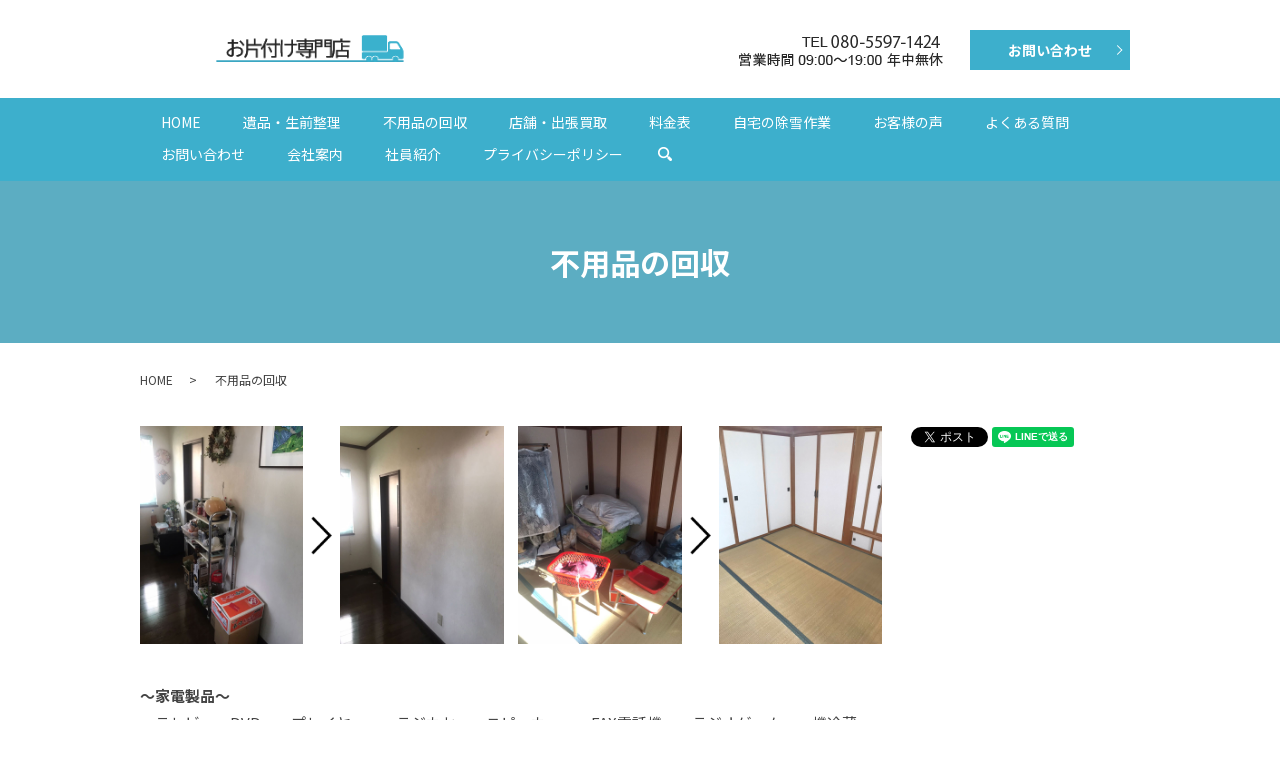

--- FILE ---
content_type: text/html; charset=UTF-8
request_url: https://www.lifenet-c.com/price2
body_size: 8012
content:

<!DOCTYPE HTML>
<html lang="ja">
<head prefix="og: http://ogp.me/ns# fb: http://ogp.me/ns/fb# article: http://ogp.me/ns/article#">
  <meta charset="utf-8">
  <meta http-equiv="X-UA-Compatible" content="IE=edge,chrome=1">
  <meta name="viewport" content="width=device-width, initial-scale=1">
  <title>不用品の回収</title>
  
<!-- All in One SEO Pack 2.12.1 by Michael Torbert of Semper Fi Web Designob_start_detected [-1,-1] -->
<meta name="description"  content="〜家電製品〜 ・テレビ　・DVD　・プレイヤー　・ラジカセ　・スピーカー　・FAX電話機　・ラジオゲーム　・機冷蔵庫　・電子レンジ　・トースター　・炊飯器　・ワインセラー　・ホームベーカリー　・コーヒーメーカー　・フードプロセッサー　・食器洗い機　・IHクッキングヒーター　・ホットプレート　・エアコン　・空気清浄機　・" />

<link rel="canonical" href="https://www.lifenet-c.com/price2" />
<meta property="og:title" content="不用品の回収" />
<meta property="og:type" content="article" />
<meta property="og:url" content="https://www.lifenet-c.com/price2" />
<meta property="og:image" content="/wp-content/uploads/191023_003.jpg" />
<meta property="og:description" content="〜家電製品〜 ・テレビ　・DVD　・プレイヤー　・ラジカセ　・スピーカー　・FAX電話機　・ラジオゲーム　・機冷蔵庫　・電子レンジ　・トースター　・炊飯器　・ワインセラー　・ホームベーカリー　・コーヒーメーカー　・フードプロセッサー　・食器洗い機　・IHクッキングヒーター　・ホットプレート　・エアコン　・空気清浄機　・扇風機　・除湿器加湿器　・洗濯機乾燥機・掃除機・衣類乾燥機・アイロン・ミシン・こたつ・ホットカーペッ・トファンヒーター　・パソコン　・プリンター　・スマートフォン　・タブレット　・マッサージチェア　・シーリングライト　・ドライヤー　・シェーバー　・美顔器スチーマー 〜家具〜 ・ベッドタンス　・ソファ　・座椅子ク　・ッション　・ダイニングテーブル　・テレビ台　・椅子　・学習机　・ベビーベッド　・マットレス　・布団・カーテン　・本棚　・ハンガーラック　・スチールラック　・食器棚　・キッチンボード　・キッチンワゴン　・カウンターテーブル　・電話台・ドレッサー　・カラーボックス　・収納ケース　・キャビネットロッカー　・時計　・ゴミ箱　・鏡　・傘立て　・観葉植物　・犬小屋　・プレハブ　・姿見 〜嗜好品〜 ・自転車　・一輪車　・ピアノ　・ギター　・ベース　・バイオリン　・チェロ　・ウクレレ　・フルート　・サックス　・トランペット　・ドラム　・三味線　・琴太鼓　・雑誌　・CD　・DVD　・釣り具　・スキー　・スノーボード　・ゴルフバッグ　・テニスラケット　・サッカーボール　・バッドグラブ　・おもちゃ　・地球儀　・スケート靴　・スケートボード　・キックボード　・セグウェイ　・バランスボール　・剣道防具 ・竹刀 ・スーツケース ・テント ・バーベキュー ・コンロ ・クーラーボックス・寝袋 ・リュック ・ハンモック ・ボクシンググローブ ・習字セット その他 ゴミ袋 ・ビン ・缶 料金表 流れ 1.ご依頼 お電話かお問い合わせフォームよりご連絡ください。お見積りでお伺いする日時をご相談の上後日訪問いたします。 2.お見積り 『不用品の処分』『廃棄物収集・運搬』『リサイクル買取』などを含め、お見積りいたします。 3.作業日" />
<meta property="article:published_time" content="2019-11-05T01:41:42Z" />
<meta property="article:modified_time" content="2023-12-25T05:41:05Z" />
<meta name="twitter:card" content="summary" />
<meta name="twitter:title" content="不用品の回収" />
<meta name="twitter:description" content="〜家電製品〜 ・テレビ　・DVD　・プレイヤー　・ラジカセ　・スピーカー　・FAX電話機　・ラジオゲーム　・機冷蔵庫　・電子レンジ　・トースター　・炊飯器　・ワインセラー　・ホームベーカリー　・コーヒーメーカー　・フードプロセッサー　・食器洗い機　・IHクッキングヒーター　・ホットプレート　・エアコン　・空気清浄機　・扇風機　・除湿器加湿器　・洗濯機乾燥機・掃除機・衣類乾燥機・アイロン・ミシン・こたつ・ホットカーペッ・トファンヒーター　・パソコン　・プリンター　・スマートフォン　・タブレット　・マッサージチェア　・シーリングライト　・ドライヤー　・シェーバー　・美顔器スチーマー 〜家具〜 ・ベッドタンス　・ソファ　・座椅子ク　・ッション　・ダイニングテーブル　・テレビ台　・椅子　・学習机　・ベビーベッド　・マットレス　・布団・カーテン　・本棚　・ハンガーラック　・スチールラック　・食器棚　・キッチンボード　・キッチンワゴン　・カウンターテーブル　・電話台・ドレッサー　・カラーボックス　・収納ケース　・キャビネットロッカー　・時計　・ゴミ箱　・鏡　・傘立て　・観葉植物　・犬小屋　・プレハブ　・姿見 〜嗜好品〜 ・自転車　・一輪車　・ピアノ　・ギター　・ベース　・バイオリン　・チェロ　・ウクレレ　・フルート　・サックス　・トランペット　・ドラム　・三味線　・琴太鼓　・雑誌　・CD　・DVD　・釣り具　・スキー　・スノーボード　・ゴルフバッグ　・テニスラケット　・サッカーボール　・バッドグラブ　・おもちゃ　・地球儀　・スケート靴　・スケートボード　・キックボード　・セグウェイ　・バランスボール　・剣道防具 ・竹刀 ・スーツケース ・テント ・バーベキュー ・コンロ ・クーラーボックス・寝袋 ・リュック ・ハンモック ・ボクシンググローブ ・習字セット その他 ゴミ袋 ・ビン ・缶 料金表 流れ 1.ご依頼 お電話かお問い合わせフォームよりご連絡ください。お見積りでお伺いする日時をご相談の上後日訪問いたします。 2.お見積り 『不用品の処分』『廃棄物収集・運搬』『リサイクル買取』などを含め、お見積りいたします。 3.作業日" />
<meta name="twitter:image" content="/wp-content/uploads/191023_003.jpg" />
<meta itemprop="image" content="/wp-content/uploads/191023_003.jpg" />
<!-- /all in one seo pack -->
<link rel='dns-prefetch' href='//s.w.org' />
<link rel='stylesheet' id='wp-block-library-css'  href='https://www.lifenet-c.com/wp-includes/css/dist/block-library/style.min.css?ver=5.1.19' type='text/css' media='all' />
<link rel='stylesheet' id='contact-form-7-css'  href='https://www.lifenet-c.com/wp-content/plugins/contact-form-7/includes/css/styles.css?ver=5.1.1' type='text/css' media='all' />
<script type='text/javascript' src='https://www.lifenet-c.com/wp-content/themes/lifenet-c.com_theme/assets/js/vendor/jquery.min.js?ver=5.1.19'></script>
<link rel='shortlink' href='https://www.lifenet-c.com/?p=363' />
<style>.gallery .gallery-item img { width: auto; height: auto; }</style>  <link href="https://fonts.googleapis.com/css?family=Noto+Sans+JP:400,700&amp;subset=japanese" rel="stylesheet" />
  <link href="https://www.lifenet-c.com/wp-content/themes/lifenet-c.com_theme/assets/css/main.css?1768668000" rel="stylesheet" >
  <script src="https://www.lifenet-c.com/wp-content/themes/lifenet-c.com_theme/assets/js/vendor/respond.min.js"></script>
  <script type="application/ld+json">
  {
    "@context": "http://schema.org",
    "@type": "BreadcrumbList",
    "itemListElement":
    [
      {
      "@type": "ListItem",
      "position": 1,
      "item":
      {
        "@id": "https://www.lifenet-c.com/",
        "name": "お片付け専門店"
      }
    },
{
      "@type": "ListItem",
      "position": 2,
      "item":
      {
        "@id": "https://www.lifenet-c.com/price2/",
        "name": "不用品の回収"
      }
    }    ]
  }
  </script>


  <script type="application/ld+json">
  {
    "@context": "http://schema.org/",
    "@type": "LocalBusiness",
    "name": "お片付け専門店",
    "address": "〒080-0848　北海道帯広市自由が丘1丁目",
    "telephone": "080-5597-1424",
    "faxNumber": "",
    "url": "https://www.lifenet-c.com",
    "email": "info@lifenet-c.com",
    "image": "https://www.lifenet-c.com/wp-content/uploads/logo_ogp.jpg",
    "logo": "https://www.lifenet-c.com/wp-content/uploads/logo_org.png"
  }
  </script>
</head>
<body class="scrollTop">

  <div id="fb-root"></div>
  <script>(function(d, s, id) {
    var js, fjs = d.getElementsByTagName(s)[0];
    if (d.getElementById(id)) return;
    js = d.createElement(s); js.id = id;
    js.src = 'https://connect.facebook.net/ja_JP/sdk.js#xfbml=1&version=v2.12';
    fjs.parentNode.insertBefore(js, fjs);
  }(document, 'script', 'facebook-jssdk'));</script>

  <header>
    <div class="primary_header">
      <div class="container">
        <div class="row">
                    <div class="title">
                          <a href="https://www.lifenet-c.com/">
                <object type="image/svg+xml" data="/wp-content/uploads/logo.svg" alt="お片付け専門店"></object>
              </a>
                      </div>
          <nav class="global_nav"><ul><li><a href="https://www.lifenet-c.com/">HOME</a></li>
<li><a href="https://www.lifenet-c.com/organize">遺品・生前整理</a></li>
<li><a href="https://www.lifenet-c.com/price2" aria-current="page">不用品の回収</a></li>
<li><a href="https://www.lifenet-c.com/purchase">店舗・出張買取</a></li>
<li><a href="https://www.lifenet-c.com/flow">料金表</a></li>
<li><a href="https://www.lifenet-c.com/removal">自宅の除雪作業</a></li>
<li><a href="https://www.lifenet-c.com/voice">お客様の声</a></li>
<li><a href="https://www.lifenet-c.com/faq">よくある質問</a></li>
<li><a href="https://www.lifenet-c.com/contact">お問い合わせ</a></li>
<li><a href="https://www.lifenet-c.com/company">会社案内</a></li>
<li><a href="https://www.lifenet-c.com/staff">社員紹介</a></li>
<li><a href="https://www.lifenet-c.com/policy">プライバシーポリシー</a></li>

                <li class="gnav_search">
                  <a href="#">search</a>
  <div class="epress_search">
    <form method="get" action="https://www.lifenet-c.com/">
      <input type="text" placeholder="" class="text" name="s" autocomplete="off" value="">
      <input type="submit" value="Search" class="submit">
    </form>
  </div>
  </li>
              </ul>
              <div class="menu_icon">
                <a href="#menu"><span>メニュー開閉</span></a>
              </div></nav>            <div class="hdr_info_wrap">
              <div class="hdr_info">
                <p class="tel">
                  <img src="/wp-content/uploads/hdr2311_02.png" alt="080-5597-1424">
                </p>
                <p class="more"><a href="/contact" class="add_arrow">お問い合わせ</a></p>
              </div>
            </div>

        </div>
      </div>
    </div>
  </header>

  <main>
              <h1 class="wow" style="">
      不用品の回収            </h1>

    
    <div class="bread_wrap">
      <div class="container gutters">
        <div class="row bread">
              <ul class="col span_12">
              <li><a href="https://www.lifenet-c.com">HOME</a></li>
                      <li>不用品の回収</li>
                  </ul>
          </div>
      </div>
    </div>
    <section>
      <div class="container gutters">
        <div class="row">
                    <div class="col span_9 column_main">
                  
              <section>
                <div class="container gutters">
                  <div class="row bf-af col4">
                    <div class="before">
                      <figure>
                        <span><img src="/wp-content/uploads/200716_001.jpg" alt="Before"></span>
                        <!-- 
               <figcaption>
                  Before
               </figcaption>
-->
                      </figure>
                    </div>
                    <div class="after">
                      <figure>
                        <span><img src="/wp-content/uploads/200716_002.jpg" alt="After"></span>
                        <!-- 
         <figcaption>
            After
         </figcaption>
-->
                      </figure>
                    </div>
                    <div class="before">
                      <figure>
                        <span><img src="/wp-content/uploads/200716_003.jpg" alt="Before"></span>
                        <!-- 
         <figcaption>
            Before
         </figcaption>
-->
                      </figure>
                    </div>
                    <div class="after">
                      <figure>
                        <span><img src="/wp-content/uploads/200716_004.jpg" alt="After"></span>
                        <!-- 
         <figcaption>
            After
         </figcaption>
-->
                      </figure>
                    </div>
                  </div>
                </div>
              </section>
              <section>
                <div class="container gutters">
                  <div class="row">
                    <div class="col span_12">
                      <p>
                        <strong>〜家電製品〜</strong><br>          ・テレビ　・DVD　・プレイヤー　・ラジカセ　・スピーカー　・FAX電話機　・ラジオゲーム　・機冷蔵庫　・電子レンジ　・トースター　・炊飯器　・ワインセラー　・ホームベーカリー　・コーヒーメーカー　・フードプロセッサー　・食器洗い機　・IHクッキングヒーター　・ホットプレート　・エアコン　・空気清浄機　・扇風機　・除湿器加湿器　・洗濯機乾燥機・掃除機・衣類乾燥機・アイロン・ミシン・こたつ・ホットカーペッ・トファンヒーター　・パソコン　・プリンター　・スマートフォン　・タブレット　・マッサージチェア　・シーリングライト　・ドライヤー　・シェーバー　・美顔器スチーマー
                      </p>
                      <p>
                        <strong>〜家具〜</strong><br>          ・ベッドタンス　・ソファ　・座椅子ク　・ッション　・ダイニングテーブル　・テレビ台　・椅子　・学習机　・ベビーベッド　・マットレス　・布団・カーテン　・本棚　・ハンガーラック　・スチールラック　・食器棚　・キッチンボード　・キッチンワゴン　・カウンターテーブル　・電話台・ドレッサー　・カラーボックス　・収納ケース　・キャビネットロッカー　・時計　・ゴミ箱　・鏡　・傘立て　・観葉植物　・犬小屋　・プレハブ　・姿見
                      </p>
                      <p>
                        <strong>〜嗜好品〜</strong><br>          ・自転車　・一輪車　・ピアノ　・ギター　・ベース　・バイオリン　・チェロ　・ウクレレ　・フルート　・サックス　・トランペット　・ドラム　・三味線　・琴太鼓　・雑誌　・CD　・DVD　・釣り具　・スキー　・スノーボード　・ゴルフバッグ　・テニスラケット　・サッカーボール　・バッドグラブ　・おもちゃ　・地球儀　・スケート靴　・スケートボード　・キックボード　・セグウェイ　・バランスボール　・剣道防具 ・竹刀 ・スーツケース ・テント ・バーベキュー ・コンロ          ・クーラーボックス・寝袋 ・リュック ・ハンモック ・ボクシンググローブ ・習字セット
                      </p>
                      <p>
                        <strong>その他</strong><br>          ゴミ袋 ・ビン ・缶
                      </p>
                    </div>
                  </div>
                  <div class="row">
                    <div class="col span_6">
                      <figure>
                        <img src="/wp-content/uploads/200716_015.jpg" alt="1.不用品の回収">
                      </figure>
                    </div>
                    <div class="col span_6">
                      <figure>
                        <img src="/wp-content/uploads/200716_016.jpg" alt="1.不用品の回収">
                      </figure>
                    </div>
                  </div>
                  <div class="row">
                    <div class="col span_12 pc-text-center">
                      <p class="more">
                        <a href="/flow" class="add_arrow">料金表</a>
                      </p>
                    </div>
                  </div>
                </div>
              </section>
              <section>
                <div class="container gutters step">
                  <h2> 流れ </h2>
                  <div class="row">
                    <div class="col span_4">
                      <figure>
                        <img src="/wp-content/uploads/organize_img006.jpg" alt="1.ご依頼">
                      </figure>
                    </div>
                    <div class="col span_8">
                      <h4> 1.ご依頼 </h4>
                      <p> お電話かお問い合わせフォームよりご連絡ください。<br>お見積りでお伺いする日時をご相談の上後日訪問いたします。 </p>
                    </div>
                  </div>
                  <div class="row">
                    <div class="col span_4">
                      <figure>
                        <img src="/wp-content/uploads/organize_img007.jpg" alt="2.お見積り">
                      </figure>
                    </div>
                    <div class="col span_8">
                      <h4> 2.お見積り </h4>
                      <p> 『不用品の処分』『廃棄物収集・運搬』『リサイクル買取』などを含め、お見積りいたします。 </p>
                    </div>
                  </div>
                  <div class="row">
                    <div class="col span_4">
                      <figure>
                        <img src="/wp-content/uploads/organize_img008.jpg" alt="3.作業日">
                      </figure>
                    </div>
                    <div class="col span_8">
                      <h4> 3.作業日 </h4>
                      <p> 廃棄物収集・運搬は、平均2～3名で行い、1LDKのお部屋でしたら3時間程で作業が終了いたします。<br><br>リサイクル買取のみ等、重量の少ない作業でしたら、1名でご対応させていただきます。 </p>
                    </div>
                  </div>
                  <div class="row">
                    <div class="col span_4">
                      <figure>
                        <img src="/wp-content/uploads/organize_img009.jpg" alt="4.引き渡し">
                      </figure>
                    </div>
                    <div class="col span_8">
                      <h4> 4.引き渡し </h4>
                      <p> 依頼者様のご納得以上の綺麗さを心がけております。 </p>
                    </div>
                  </div>
                </div>
              </section>
              <!-- 
<section>
   <div class="container gutters">
      <h2>
         整理収納アドバイスとは
      </h2>
      <div class="row">
         <div class="col span_6">
            <figure>
               <img src="/wp-content/uploads/200207_001.jpg" alt="整理収納アドバイスとは" />
            </figure>
</div>
   <div class="col span_6">
      <figure>
         <img src="/wp-content/uploads/200207_002.jpg" alt="整理収納アドバイスとは" />
      </figure>
</div>
</div>
   <div class="row">
      <div class="col span_12 break">
         <p>
            整理収納アドバイスと聞いて、どのような印象を持たれたでしょうか?<br>「整理にアドバイス？必要ないよ～」と思われた方もいらっしゃるかもしれません。
         </p>
         <p>
            整理というのは食事等と違い、必ずしなければ生きていけないというものではないと考えがちですが、          モノの配置を少し変える・所有しているモノを必要なものに厳選することによって得られるメリットは、          精神的・金銭的・時間的に必ずよい結果をもたらします。
         </p>
</div>
   <div class="col span_12 break">
      <figure>
         <img src="/wp-content/uploads/200207_004.jpg" alt="整理収納アシスタントの自宅押入れ" />
      </figure>
</div>
   <div class="col span_12 break">
      <p>
         また当店の整理収納プラン料金は大変リーズナブルになっております。<br>          なぜなら、整理をお願いするという事のハードルを低くし、快適でシンプルな暮らしをいつまでもキープほしいからです。        
      </p>
</div>
   <div class="col span_12 break">
      <figure>
         <img src="/wp-content/uploads/200207_005.jpg" alt="整理収納アシスタントの自宅押入れ" />
      </figure>
</div>
   <div class="col span_12 break">
      <p>
         一人では挫折してしまっていたモノの要・不要の分別作業。<br>          この機会に整理収納アシスタントと一緒に向き合う時間を作ってみてはいかがでしょうか？        
      </p>
      <p>
         ※女性スタッフ1名でご対応させていただきますので、誠に勝手ではございますが、<br><span class="text-red">女性の方限定</span>とさせていただきます。予めご了承いただきます様、お願いいたします。        
      </p>
</div>
</div>
   <div class="row">
      <div class="col span_12 break">
         <h2>
            整理収納プラン
         </h2>
         <h3>
            【作業可能な箇所】
         </h3>
         <p>
            リビング、キッチン、クローゼット、押入れ、脱衣場、各フロア、物置等<br>          足の踏み場もないくらいモノが溢れている場合は<a href="/organize">生前整理プラン</a>の方でご対応させていただきます。
         </p>
</div>
   <div class="col span_12 break">
      <h3>
         【プラン内容】
      </h3>
      <ul>
         <li>
            ヒアリング(ご依頼内容等)
         </li>
         <li>
            beforeの写真撮影
         </li>
         <li>
            スペースの確保
         </li>
         <li>
            収納されているモノを全て出す
         </li>
         <li>
            不要品等の仕分け作業
         </li>
         <li>
            収納場所の清掃
         </li>
         <li>
            収納場所へ戻す
         </li>
         <li>
            ラベリング(必要に応じて)
         </li>
         <li>
            afterの写真撮影
         </li>
         <li>
            整理収納終了
         </li>
</ul>
      <p>
         （当日は仕分けの仕方など細かく説明しながら進めていきますので、ご安心ください。<br>          　作業箇所、モノの量により変動しますが、平均3時間位で作業終了となります）
      </p>
</div>
   <div class="col span_12 break">
      <h3>
         【必要なもの】
      </h3>
      <ul>
         <li>
            汚れてもよいお洋服の着用
         </li>
         <li>
            ゴミ袋・掃除機・雑巾・ふきん・洗剤など
         </li>
         <li>
            スペースの確保(現在収納されたいるモノを出した際に並べておく場所)
         </li>
         <li>
            体力!!
         </li>
</ul>
</div>
   <div class="col span_12 break">
      <h3>
         【料金】
      </h3>
      <ul>
         <li>
            スタンダード　1時間　3,300円(税込・交通費込)
         </li>
         <li>
            1年間おまかせプラン　12,000円(税込・交通費込)<br>
            通常料金より1,200円お得!!<br>            1年間に計4回までご利用可能です。(1日1回までのご利用となります)            
            <ul>
               <li>
                  ご利用回ごと1時間を過ぎた場合には通常料金にてご対応可能です。
               </li>
            <li>
               料金にはヒヤリング時間も含まれています。
            </li>
</ul>
</li>
</ul>
</div>
   <div class="col span_12 break">
      <p>
         ※スタンダードプラン・1年間おまかせプランともに、ヒヤリングは店舗・LINE・お電話でも行うことができます。(当日も現地を見ながら行う場合があります)
      </p>
      <p>
         ヒヤリング開始からお時間に含めさせていただいておりますので、当日までにLINE等でご依頼箇所のお写真等詳細を教えていただけると、ご自宅でのヒヤリングが必要最小限で終わり、スムーズに作業に取りかかることができます。
      </p>
      <p>
         詳しくはLINE又はお電話でお問い合わせください。<br>          尚、店舗でのヒヤリングをご希望の方は、事前にご予約をお願いいたします。
      </p>
</div>
</div>
   <div class="row">
      <div class="col span_12">
         <p class="more">
            <a target="_blank" href="/wp-content/uploads/200207_006.pdf" class="add_arrow" rel="noopener noreferrer">整理収納プラン</a>
         </p>
</div>
</div>
</div>
</section>
<section>
   <div class="container gutters step">
      <h2>
         整理収納のお申し込み
      </h2>
      <div class="row">
         <div class="col span_4">
            <figure>
               <img src="/wp-content/uploads/191023_001.jpg" alt="整理収納のお申し込み" />
            </figure>
</div>
   <div class="col span_8">
      <h4>
         1.整理収納のお申し込み
      </h4>
      <p>
         お電話・ライン・お問い合わせフォームのいずれかより、整理収納のお申し込みをお願いいたします。
      </p>
      <p>
         お問い合わせ内容に、
      </p>
      <p>
         ●ご依頼内容(キッチンの引出しのものを、取り出しやすくしたい等)
      </p>
      <p>
         をご入力いただけるとスムーズにご案内させていただくことができます。
      </p>
      <p class="tel pc-only">
         <strong>TEL <span>0155-66-8224</span></strong>
      </p>
      <p class="tel sp-only">
         <strong>TEL <span><a href="tel:0155668224">0155-66-8224</a></span></strong>
      </p>
      <p>
         営業時間 09:00～19:00　年中無休
      </p>
      <figure style="display: inline-block;margin-bottom:1rem;">
         <a href="https://lin.ee/d1Ggxgt" target="_blank" rel="noopener noreferrer"><img src="/wp-content/uploads/line.png" alt="line"></a>
      </figure>
      <p class="more">
         <a href="/contact" class="add_arrow">お問い合わせフォーム</a>
      </p>
</div>
</div>
   <div class="row">
      <div class="col span_12">
         <h4>
            2.当社からのご連絡
         </h4>
         <p>
            訪問日時の調整や作業当日に関しての簡単なご説明などをさせていただきます。
         </p>
</div>
</div>
   <div class="row">
      <div class="col span_4">
         <figure>
            <img src="/wp-content/uploads/191023_002.jpg" alt="ご訪問" />
         </figure>
</div>
   <div class="col span_8">
      <h4>
         3.ご訪問
      </h4>
      <p>
         整理収納アシスタントがお伺いし、ご依頼者様と一緒に、仕分けや収納をいたします。
      </p>
</div>
</div>
   <div class="row">
      <div class="col span_4">
         <figure>
            <img src="/wp-content/uploads/191023_003.jpg" alt="整理収納完了・お支払" />
         </figure>
</div>
   <div class="col span_8">
      <h4>
         4.整理収納完了・お支払
      </h4>
      <p>
         作業が完了しましたら、お支払いをお願いいたします。<br />(現金支払いのみ)
      </p>
      <p>
         ※1年間おまかせプランをご利用で2回目以降の場合は、お支払いは不要です。
      </p>
</div>
</div>
</div>
</section>
-->
                          </div>
          <div class="col span_3 column_sub">
            <div>
<style>
.share_button {
  letter-spacing: -.40em;
  padding-top: 30px;
  margin-bottom: 7%;
}
.share_button > * {
  letter-spacing: normal;
  vertical-align: bottom;
  margin:0 2px;
}
.column_sub .share_button {
  margin-top: 0;
  padding-top: 0;
}
</style>
  <div class="container share_button">
    <!-- Facebook -->
    <div class="fb-share-button" data-href="https://www.lifenet-c.com/price2" data-layout="button" data-size="small" data-mobile-iframe="false"><a class="fb-xfbml-parse-ignore" target="_blank" href="https://www.facebook.com/sharer/sharer.php?u=http%3A%2F%2Fwww.%2F&amp;src=sdkpreparse">シェア</a></div>
    <!-- Twitter -->
    <a href="https://twitter.com/share" class="twitter-share-button" data-lang="ja">ツイート</a>
    <script>!function(d,s,id){var js,fjs=d.getElementsByTagName(s)[0],p=/^http:/.test(d.location)?'http':'https';if(!d.getElementById(id)){js=d.createElement(s);js.id=id;js.src=p+'://platform.twitter.com/widgets.js';fjs.parentNode.insertBefore(js,fjs);}}(document,'script','twitter-wjs');</script>
    <!-- LINE -->
    <div class="line-it-button" data-lang="ja" data-type="share-a" data-url="https://www.lifenet-c.com/price2" style="display: none;"></div>
    <script src="https://d.line-scdn.net/r/web/social-plugin/js/thirdparty/loader.min.js" async="async" defer="defer"></script>
  </div>
</div>
<div class="sidebar">
  </div>
          </div>
                  </div>
      </div>
    </section>
  <section class="front-sec-contact">
    <div class="container gutters">
      <div class="row">
        <div class="col span_12 text-center">
          <h2>お問い合わせ</h2>
          <p>お気軽にご相談下さい。</p>
          <p><strong class="tel text-xxlarge">TEL <a href="tel:08055971424">080-5597-1424</a></strong><br>（22:00まで受付いたします）</p>


          <figure style="display: inline-block;"><a href="https://lin.ee/d1Ggxgt" target="_blank" rel="noopener noreferrer"><img src="/wp-content/uploads/line.png" alt="line" /></a></figure>
          <figure style="display: inline-block; margin-left: 10px;"><a href="https://www.facebook.com/lifenetcreation/" target="_blank" rel="noopener noreferrer"><img src="/wp-content/uploads/icon_facebook.png" alt="facebook" /></a></figure>
          <p class="more"><a href="/contact" class="add_arrow">お問い合わせフォーム</a></p>
			<p><strong>LINE・Facebook・お問い合わせフォームは <br>24時間受付しております</strong></p>
        </div>
      </div>
    </div>
  </section>

  </main>
<footer>    <div class="footer_nav_wrap">
      <div class="container">
        <div class="row">
        <nav class="col span_12 pc-only"><ul><li><a href="https://www.lifenet-c.com/">HOME</a></li>
<li><a href="https://www.lifenet-c.com/organize">遺品・生前整理</a></li>
<li><a href="https://www.lifenet-c.com/price2" aria-current="page">不用品の回収</a></li>
<li><a href="https://www.lifenet-c.com/purchase">店舗・出張買取</a></li>
<li><a href="https://www.lifenet-c.com/flow">料金表</a></li>
<li><a href="https://www.lifenet-c.com/removal">自宅の除雪作業</a></li>
<li><a href="https://www.lifenet-c.com/voice">お客様の声</a></li>
<li><a href="https://www.lifenet-c.com/faq">よくある質問</a></li>
<li><a href="https://www.lifenet-c.com/contact">お問い合わせ</a></li>
<li><a href="https://www.lifenet-c.com/company">会社案内</a></li>
<li><a href="https://www.lifenet-c.com/staff">社員紹介</a></li>
<li><a href="https://www.lifenet-c.com/policy">プライバシーポリシー</a></li>
<li><a href="https://www.lifenet-c.com/sitemap">サイトマップ</a></li>
</ul></nav>        </div>
      </div>
    </div>
    <div class="footer_copyright_wrap">
      <div class="container">
        <div class="row">
          <div class="col span_12">
            <p>Copyright &copy; お片付け専門店 All Rights Reserved.<br>
              【掲載の記事・写真・イラストなどの無断複写・転載を禁じます】</p>
          </div>
        </div>
      </div>
    </div>
    <p class="pagetop"><a href="#top"></a></p>
  </footer>

  <script src="https://www.lifenet-c.com/wp-content/themes/lifenet-c.com_theme/assets/js/vendor/bundle.js"></script>
  <script src="https://www.lifenet-c.com/wp-content/themes/lifenet-c.com_theme/assets/js/main.js?"></script>

  <script type='text/javascript'>
/* <![CDATA[ */
var wpcf7 = {"apiSettings":{"root":"https:\/\/www.lifenet-c.com\/wp-json\/contact-form-7\/v1","namespace":"contact-form-7\/v1"}};
/* ]]> */
</script>
<script type='text/javascript' src='https://www.lifenet-c.com/wp-content/plugins/contact-form-7/includes/js/scripts.js?ver=5.1.1'></script>
</body>
</html>


--- FILE ---
content_type: image/svg+xml
request_url: https://www.lifenet-c.com/wp-content/uploads/logo.svg
body_size: 2989
content:
<?xml version="1.0" encoding="UTF-8" standalone="no"?>
<!DOCTYPE svg PUBLIC "-//W3C//DTD SVG 1.1//EN" "http://www.w3.org/Graphics/SVG/1.1/DTD/svg11.dtd">
<svg version="1.1" id="Layer_1" xmlns="http://www.w3.org/2000/svg" xmlns:xlink="http://www.w3.org/1999/xlink" x="0px" y="0px" width="215px" height="31px" viewBox="0 0 215 31" enable-background="new 0 0 215 31" xml:space="preserve">  <image id="image0" width="215" height="31" x="0" y="0"
    href="[data-uri]
AAB6JgAAgIQAAPoAAACA6AAAdTAAAOpgAAA6mAAAF3CculE8AAABwlBMVEX///8AAAA+ssk9r8w9
r8w+r807r8uAgP8zmcyA//8pKSkpKSkpKSkpKSkpKSkpKSkpKSkpKSkpKSkpKSkpKSkpKSlAv/89
rss9r809rss9rss9rcw9r808r8spKSk9sMw9r808sM09r8s9r8w6rc4A//89r8xAs8w9r802rsk9
qsI9r8xAqso9rss9rswpKSk9r809r8w9rsw+sMw9r8s9r8tJtts9r8s9sM09r849r8w+sM09r809
sMxVqqo8rsw9r8s9sMs9r809rs09r809r809r8w+rss9r8w9sM09rsw9r8w9r8w9r8w7scQ9r8w+
scs+r8w+r8xGotE8r8w9sM09r8w8rsw9r8s+r8w9r8w9r8s9r8w6r8w9r80+r807sdg8rsw8r8o+
sMo9r8s9r8xAqtU9r8w+sMs9r8xAv989r8w8rcs9r8w+sM09r8s9r8w8rss9sMs9r8w9qs4+r8w9
r8w9r8s8r8w8r849r8w9sM05qsY9r8s8sMw+r809pcA9r8wpKSk9pcA9qcQ9rso9p8I9rss9psE9
qMM9rcg9rck8qcQ9p8E9rMg9qcU9pb89qsY9rco9rMc8psH///+gsTDBAAAAgXRSTlMAACG1v71J
AgUC7cd2XKO21o4h/vU/BLDV1KcZ5UD6ZGBh4/4fAZ8UXBMV6hhPq+Oi4aCho6IH+3pTfYRwxAOH
j4qJju7g8+Pw7tHc+s0NjTF86AuDpFA8U6Vp/PUjk50Nvm863vsM4l74CN8i/VesubansBVGeZOl
WZL+EjZqy+ba092EAAAAAWJLR0QAiAUdSAAAAAlwSFlzAAALEwAACxMBAJqcGAAAAAd0SU1FB+cL
FAoVJ/AWpuoAAAR4SURBVFjD3Zhnm9w0EIB9hCoX2ZbNAUcMhA6BJRB6Cb0Teu8lQOiw9BrP0UOH
H4xGxVZzCQdP7pgP1qwkS/NKMyN5o2hTyoorR2w78qghOXrFl8MNMJerHZNj/qdcx24ZLo9ulOu4
jXGR2PiRxKlWMzr1ZkbSqS66YxYm2zhXAsSuoJBIxWrIoeh4QdqU9K0xCQ+BvZVkltp1dNbov+Ci
5QgXY72lYBaGDgEhwBClQoBeTZTkkGu1tsD+Ra4CqnKQK4PY5TJIVRXVQiDXaiZHSQRXpwYWQG/c
HK7jV0+QcuJJayEuuXxiFQnaLsCCXARql8tuHvRDqHA3hMP1qtQs0ePP4TrZ+LE9wGWuF0YJ5ANc
fFPrzoIK8BnkUgHUQKW0fg5qqt27zoJ0YONcbbvtFJRTT9vRnj4jbxCcnWongkb5EjYU1PGbFN8j
jiupV7QfNjC0XxvlOkPF1Zlte9Y0V8kIcrnC+/At6qKnAXwmGHGx2hYGMs+psfSWo9Xh+Noo19k6
YZzTtudO5/mkFLnXcf2oAiNglC2JmaK1eaH9ElW54OpUg8tJGzO5zusy4fntjmEubnx3kppBr2uY
qFMHwRgXs+KLwXR8KSfo55zFtbPjWmvbC8JcjInZWF6GuQpoYqyjKtePcQ35oTXhuB9Gc7jW+qPr
wrb1ueqcAy1okSRZDiyVRhl+iKgVpNLQSpq7ybh434tcrhgvBHqODBpplCFoX5EpQ1UojnF5Kecf
cEUzuHZdfMluJZfymsus98sKFrWRNxYyivr9yrVLUr1TSZirUeaZ2abCccJcJa/MjERKrCv2NNfl
bs0V1gw5nsMGF4Wso7P8SSuyb4BL7HRtZ9FKrk+IK4EFH1Kf3VzsTpzryqsG5eprfOprre2CKnK4
isi6MrlcEckNrn6NCzGGf/DJm6/PVfA1sdKTx3XdnutvGJAbb7rZ47rFniC2uXiC4E/Wu7zHVfYx
kRq2iNNJ7ldRzNgvdIxxrlvbQ5LbrBlYU5pc8upt2utxRT2XYUsGrNQ+wFjadUt8kyUX4Qs4znVo
WA4Xd/GCPxbCoIzIPJ8bcTPOVXVY/TdnlDHIJrkwHIe5JvP8FBemeS4ZLjMvc4yrmhlfJKNcKgfW
BMD8mE812BhXbFyvxRV7gOv2XaK4484wzl13h7mimqqvcppTibMw0kGAC9TtKOr+5qiZ82dGSuoo
5RejRkSrzbUQlyzAFjqUXPp71D1779193/3tAw8+9PD2R3yqRx97/ImdTwa5fKFNafzwuIh9R0Up
A6Ok2K3xXUzAEEqiYT/svyufehqfzzz7HBbPv+BivfgSf+x7WeivTHIFzeSprpx+0xR9B+PawF9T
1pB9J3U32seNfXW/sPm110XxhoP15luiePsdfL7bvR4dJm1InOa97y2X70uAD2Tx4erSko8+FtX7
P1kuVz9dGR54E8pnwvLP5Vn2hdv6paj+Si3L+haSr9Hwb9a/xeI7v1lwfS/UA1uKa/2HHw/+xIuf
fzn4a6D1t9//+PMvqR74G1FrDXxKWK9nAAAAJXRFWHRkYXRlOmNyZWF0ZQAyMDIzLTExLTIwVDA5
OjIxOjM5KzAxOjAwwM0dKQAAACV0RVh0ZGF0ZTptb2RpZnkAMjAyMy0xMS0yMFQwOToyMTozOSsw
MTowMLGQpZUAAAAASUVORK5CYII=" />
</svg>
